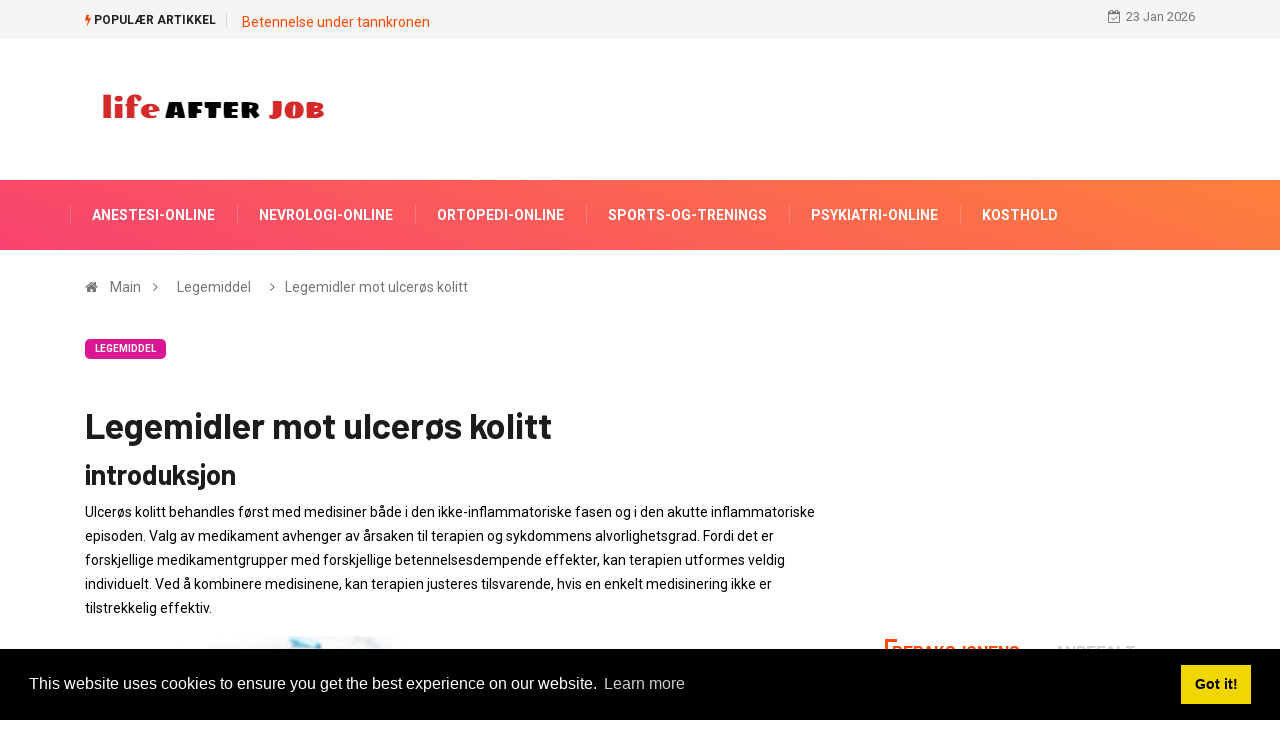

--- FILE ---
content_type: text/html; charset=UTF-8
request_url: https://no.lifeafterjob.com/class-medikamente-gegen-APT
body_size: 10234
content:
<html lang="no">
<head>
<!-- Basic Page Needs
================================================== -->
<meta charset="utf-8">
 <title>LEGEMIDLER MOT ULCER&#248;S KOLITT - LEGEMIDDEL</title>
<meta name="keywords" content="- din medisinske informasjonsportal. Her finner du informasjon om medisiner mot ulcer&#248;s kolitt forklart for legfolk." />
<meta name="description" content="- din medisinske informasjonsportal. Her finner du informasjon om medisiner mot ulcer&#248;s kolitt forklart for legfolk." />
<meta name="viewport" content="width=device-width" />
<meta name="twitter:card" content="summary" />
<meta name="twitter:title" content="LEGEMIDLER MOT ULCER&#248;S KOLITT - LEGEMIDDEL" />
<meta name="twitter:image" content="https://lifeafterjob.com/img//images/medikamente/medikamente-gegen-colitis-ulcerosa.jpg" />
<meta property="og:title" content="LEGEMIDLER MOT ULCER&#248;S KOLITT - LEGEMIDDEL" />
<meta property="og:description" content="- din medisinske informasjonsportal. Her finner du informasjon om medisiner mot ulcer&#248;s kolitt forklart for legfolk." />
<meta property="og:locale" content="no-NO" />
<meta property="og:type" content="article" />
<meta property="og:url" content="https://no.lifeafterjob.com/class-medikamente-gegen-APT" />
<meta property="og:image" content="https://lifeafterjob.com/img//images/medikamente/medikamente-gegen-colitis-ulcerosa.jpg" />
<meta property="og:site_name" content="" />
<meta property="og:video" content="https://www.youtube.com/embed/" />
<script src="//pagead2.googlesyndication.com/pagead/js/adsbygoogle.js" async></script>
<script async src="https://pagead2.googlesyndication.com/pagead/js/adsbygoogle.js?client=ca-pub-8774756844524635"
     crossorigin="anonymous"></script>
<link rel="canonical" href="https://no.lifeafterjob.com/class-medikamente-gegen-APT" />
<link rel="shortcut icon" type="image/x-icon" href="https://lifeafterjob.com/favicon.png" />
<link rel="alternate" type="application/rss+xml" href="https://no.lifeafterjob.com/rss/" />
<meta name="ad6245ab885709d304ba0770a29ea98c" content="2ea3db1acdf6a56bdbe03bfb7d40716f">
<!-- Mobile Specific Metas
================================================== -->
<meta http-equiv="X-UA-Compatible" content="IE=edge">
<meta name="viewport" content="width=device-width, initial-scale=1, shrink-to-fit=no">
<!--Favicon-->
<link rel="shortcut icon" href="images/favicon.ico" type="image/x-icon">
<link rel="icon" href="images/favicon.ico" type="image/x-icon">
<!-- CSS
================================================== -->
<!-- Bootstrap --> 
<link rel="stylesheet" href="https://lifeafterjob.com/template/css/bootstrap.min.css">
<!-- IconFont -->
<link rel="stylesheet" href="https://lifeafterjob.com/template/css/iconfonts.css">
<!-- FontAwesome -->
<link rel="stylesheet" href="https://lifeafterjob.com/template/css/font-awesome.min.css">
<!-- Owl Carousel -->
<link rel="stylesheet" href="https://lifeafterjob.com/template/css/owl.carousel.min.css">
<link rel="stylesheet" href="https://lifeafterjob.com/template/css/owl.theme.default.min.css">
<!-- magnific -->
<link rel="stylesheet" href="https://lifeafterjob.com/template/css/magnific-popup.css">
<!-- Template styles-->
<link rel="stylesheet" href="https://lifeafterjob.com/template/css/style.css">
<!-- Responsive styles-->
<link rel="stylesheet" href="https://lifeafterjob.com/template/css/responsive.css">
<!-- Colorbox -->
<link rel="stylesheet" href="https://lifeafterjob.com/template/css/colorbox.css">
<!-- HTML5 shim, for IE6-8 support of HTML5 elements. All other JS at the end of file. -->
<!--[if lt IE 9]>
<script src="https://lifeafterjob.com/template/js/html5shiv.js"></script>
<script src="https://lifeafterjob.com/template/js/respond.min.js"></script>
<![endif]--></head>
<body>
<div class="trending-bar trending-light d-md-block">
<div class="container">
<div class="row justify-content-between">
<div class="col-md-9 text-center text-md-left">
<p class="trending-title"><i class="tsicon fa fa-bolt"></i> Populær Artikkel</p>
 
<a href="/class-entz-ndung-unter-der-3YN">Betennelse under tannkronen</a>
 <!-- Carousel end -->
</div><!-- Col end -->
<div class="col-md-3 text-md-right text-center">
<div class="ts-date">
<i class="fa fa-calendar-check-o"></i>23 Jan 2026</div>
</div><!-- Col end -->
</div><!--/ Row end -->
</div><!--/ Container end -->
</div><!--/ Trending end -->
<!-- Header start -->
<header id="header" class="header">
<div class="container">
<div class="row align-items-center justify-content-between">
<div class="col-md-3 col-sm-12">
<div class="logo">
<a href="/">
<center><img src="https://lifeafterjob.com/template/img/logo1.png" alt="lifeafterjob.com"></center>
</a>
</div>
</div><!-- logo col end -->
<div class="col-md-8 col-sm-12 header-right">
<div class="ad-banner float-right">
</div>
</div><!-- header right end -->
</div><!-- Row end -->
</div><!-- Logo and banner area end -->
</header><!--/ Header end -->
<div class="main-nav clearfix">
<div class="container">
<div class="row justify-content-between">
<nav class="navbar navbar-expand-lg col-lg-8">
<div class="site-nav-inner float-left">
<button class="navbar-toggler collapsed" type="button" data-toggle="collapse" data-target="#navbarSupportedContent" aria-controls="navbarSupportedContent" aria-expanded="false" aria-label="Toggle navigation">
<span class="fa fa-bars"></span>
</button>
<!-- End of Navbar toggler -->
<div id="navbarSupportedContent" class="navbar-collapse navbar-responsive-collapse collapse" style="
    min-width: 1050px;
">
<ul class="nav navbar-nav">
<li>
<a href="/ansthesie-online/">Anestesi-Online</a>
</li><li>
<a href="/neurologie-online/">Nevrologi-Online</a>
</li><li>
<a href="/orthopdie-online/">Ortopedi-Online</a>
</li><li>
<a href="/sport-und-fitness/">Sports-Og-Trenings</a>
</li><li>
<a href="/psychiatrie-online/">Psykiatri-Online</a>
</li><li>
<a href="/ernhrung/">Kosthold</a>
</li>
<!-- Video menu end -->
<!-- Features menu end -->
</ul><!--/ Nav ul end -->
</div><!--/ Collapse end -->
</div><!-- Site Navbar inner end -->
</nav><!--/ Navigation end -->
 
</div><!--/ Row end -->
</div><!--/ Container end -->
</div><!-- Menu wrapper end --><!-- breadcrumb -->
<div class="breadcrumb-section">
<div class="container">
<div class="row">
<div class="col-12">
<ol class="breadcrumb">
<li>
<i class="fa fa-home"></i>
<a href="/">Main</a>
<i class="fa fa-angle-right"></i>
</li>
<li><a href="/medikamente/">Legemiddel</a></li>
<li><i class="fa fa-angle-right"></i>Legemidler mot ulcer&#248;s kolitt</li>
</ol>		
</div>
</div><!-- row end -->
</div><!-- container end -->
</div>
<!-- breadcrumb end -->
<section class="main-content pt-0">
<div class="container">
<div class="row ts-gutter-30">
<div class="col-lg-8">
<div class="single-post">
<div class="post-header-area">
<ul class="post-meta">
<li>
<a href="/medikamente/" class="post-cat fashion">Legemiddel</a>
</li>
</ul>
</div><!-- post-header-area end -->
<div class="post-content-area">
<h1 class="post-title title-lg">Legemidler mot ulcer&#248;s kolitt</h1>

<h2>
introduksjon
</h2>
<p>Ulcer&#248;s kolitt behandles f&#248;rst med medisiner b&#229;de i den ikke-inflammatoriske fasen og i den akutte inflammatoriske episoden. Valg av medikament avhenger av &#229;rsaken til terapien og sykdommens alvorlighetsgrad. Fordi det er forskjellige medikamentgrupper med forskjellige betennelsesdempende effekter, kan terapien utformes veldig individuelt. Ved &#229; kombinere medisinene, kan terapien justeres tilsvarende, hvis en enkelt medisinering ikke er tilstrekkelig effektiv.</p>
<figure>
<p><img src=//lifeafterjob.com/img/images/medikamente/medikamente-gegen-colitis-ulcerosa.jpg></p>
</figure>
<h2>
Hvilke medikamentgrupper er det?
</h2>
<p>Legemidlene som brukes i ulcer&#248;s kolitt kan deles inn i tre brede grupper. Det er de s&#229;kalte aminosalicylater, som ogs&#229; kalles 5-ASA-preparater, glukokortikoider og den store gruppen immunsuppressiva.</p><p><ins class="adsbygoogle"
     style="display:block"
     data-ad-client="ca-pub-8774756844524635"
     data-ad-slot="1915733279"
     data-ad-format="auto"
     data-full-width-responsive="true"></ins>
<script>
     (adsbygoogle = window.adsbygoogle || []).push({});
</script><p>Videre m&#229; det skilles mellom om medisinene brukes til &#229; behandle et akutt angrep eller for &#229; opprettholde det betennelsesfrie intervallet. Salofalk&#174; (<em>mesalazin</em>) er det mest brukte stoffet i gruppen av aminosalicylater. Det kan brukes b&#229;de for &#229; opprettholde den betennelsesfrie fasen og for milde til moderate angrep.</p>
<p>Glukokortikoider, for eksempel medikamentet budesonid, brukes enten lokalt som stikkpiller eller gjennom venen for sterkere angrep. P&#229; grunn av de mange bivirkningene av glukokortikoider, inkludert kortison, b&#248;r behandling med glukokortikoider bare utf&#248;res i begrensede perioder og er derfor ikke egnet til &#229; opprettholde den ikke-inflammatoriske fasen.</p>
<p>Endelig er det immunsuppressantene. Denne gruppen inkluderer forskjellige medisiner og ogs&#229; antistoffer som nedregulerer den inflammatoriske responsen i kroppen. To av immunsuppressantene kan brukes i vedlikeholdsbehandling. Dette er azathioprin, et medikament som nedregulerer DNA-syntese, og antistoffet Remicarde&#174;. Ellers er det mer sannsynlig at immunsuppressantene blir brukt i terapien av en alvorlig episode.</p></p><ins class="adsbygoogle"
     style="display:block"
     data-ad-client="ca-pub-8774756844524635"
     data-ad-slot="1915733279"
     data-ad-format="auto"
     data-full-width-responsive="true"></ins>
<script>
     (adsbygoogle = window.adsbygoogle || []).push({});
</script><p><em>Les mer om emnet p&#229;:</em> immunsuppressive</p>
<h3>
Salofalk&#174;
</h3>
<p>Salofalk&#174; kalles ogs&#229; mesalazin og tilh&#248;rer gruppen av aminosalicylater. Det har betennelsesdempende effekter i tarmen og nedregulerer immunforsvaret. Salofalk&#174; kan administreres i forskjellige former. Tabletter er spesielt belagt slik at de n&#229;r deler av tarmen lenger ned og fortsatt har effekt der. Dette er viktig fordi ulcer&#248;s kolitt vanligvis viser en involvering av endetarmen, som deretter sprer seg kontinuerlig oppover. Salofalk&#174; kan derfor ogs&#229; lett n&#229; de ber&#248;rte regionene i form av et stikkpiller eller som et skumpreparat. Salofalk&#174; brukes b&#229;de i oppblussingsbehandling, spesielt for lette oppblussinger, og som vedlikeholdsbehandling i den ikke-inflammatoriske fasen.</p>
<p>Som med alle andre medisiner, kan allergiske reaksjoner oppst&#229; n&#229;r du tar Salofalk&#174;. Disse kan manifestere seg som utslett eller til og med feber og pustevansker. I tillegg kan stoffet i sjeldne tilfeller f&#248;re til en nedgang i hvite blodlegemer, som alvorlige infeksjoner foretrekkes med. Det anbefales derfor &#229; ta en blodpr&#248;ve med fullstendig blodtelling etter en viss tid, n&#229;r stoffet er nylig tilberedt. Hvis det oppst&#229;r smerter i munn- eller halsomr&#229;det og det oppfattes en forverring av helsetilstanden, b&#248;r inntaket av Salofalk&#174; stoppes.</p><p><ins class="adsbygoogle"
     style="display:block"
     data-ad-client="ca-pub-8774756844524635"
     data-ad-slot="1915733279"
     data-ad-format="auto"
     data-full-width-responsive="true"></ins>
<script>
     (adsbygoogle = window.adsbygoogle || []).push({});
</script><h3>
Remicarde&#174;
</h3>
<p>Remicarde&#174; er handelsnavnet til en antistoff infliximab, som er rettet mot tumor nekrose faktor alfa. Denne tumor nekrose faktor alfa spiller en viktig rolle i den inflammatoriske responsen. Ved &#229; hemme denne faktoren med Remicarde&#174;, kan den inflammatoriske reaksjonen bli hemmet.</p>
<p>Remicarde&#174; brukes bare ved ulcer&#248;s kolitt n&#229;r det er en alvorlig oppblussing og i sjeldnere tilfeller som vedlikeholdsbehandling. &#197;rsaken til dette er at antistoffet har en rekke begrensninger og bivirkninger. Kirurgisk terapi b&#248;r diskuteres f&#248;r du bruker Remicarde eller andre medisiner som bare kan brukes i alvorlige tilbakefall. Remicarde&#174; m&#229; ikke gis til gravide eller pasienter som f&#229;r immunsuppressiv terapi. Infeksjoner taler ogs&#229; mot bruk av antistoffet. Dette inkluderer akutte infeksjoner, men ogs&#229; kroniske infeksjoner som tuberkulose. Dette kan aktiveres igjen. Remicarde&#174; m&#229; ikke brukes hvis du har kreft eller en alvorlig hjertesykdom forbundet med redusert pumpekapasitet.</p></p><ins class="adsbygoogle"
     style="display:block"
     data-ad-client="ca-pub-8774756844524635"
     data-ad-slot="1915733279"
     data-ad-format="auto"
     data-full-width-responsive="true"></ins>
<script>
     (adsbygoogle = window.adsbygoogle || []).push({});
</script><p>Bivirkningene inkluderer influensalignende symptomer som hodepine og smerter i kroppen, samt feber. Antistoffet kan ha en negativ innvirkning p&#229; alle blodlegemer, s&#229; utmattelse, hyppige infeksjoner og spontan bl&#248;dning m&#229; forventes.</p>
<p><em>Les mer om emnet p&#229;:</em> infliximab</p>
<h3>
kortison
</h3>
<p>Kortison tilh&#248;rer gruppen glukokortikoider. Det ligner ogs&#229; kortison, som produseres av kroppen. Som Salofalk&#174;, kan den enten tas som en tablett eller i form av et skum. Kortison er et viktig medikament for tilbakefallsterapi fordi det har betennelsesdempende effekter. Hvis effekten av tablettene eller lokal terapi er utilstrekkelig, kan kortison gis via venen, noe som har bedre effekt. Det er viktig at kortison bare kan gis i en begrenset periode, ellers vil bivirkningene dominere. Den klassiske terapiordningen er i utgangspunktet en kort, h&#248;y dose administrering av kortison (kortisonb&#248;lge) etterfulgt av en langsom avsmalning av stoffet.</p><p><ins class="adsbygoogle"
     style="display:block"
     data-ad-client="ca-pub-8774756844524635"
     data-ad-slot="1915733279"
     data-ad-format="auto"
     data-full-width-responsive="true"></ins>
<script>
     (adsbygoogle = window.adsbygoogle || []).push({});
</script><p><em>Les mer om emnet p&#229;:</em> kortison</p>
<h2>
Hvilke medisiner brukes til en episode?
</h2>
<p>Hvilke medikamenter som brukes i oppblussingen avhenger av alvorlighetsgraden av den enkelte oppblussingen. En svak oppblussing uten feber og bare noen f&#229; blodig diar&#233; kan i de fleste tilfeller behandles godt med Salofalk alene. Salofalk&#174; (mesalazin) kan gis i form av tabletter eller som stikkpiller eller skum satt inn i endetarmen.</p>
<p>I tilfelle av en moderat episode, som noen ganger kan v&#230;re ledsaget av feber og en tydelig sykdomsf&#248;lelse, utvides behandlingen med glukokortikoider, for eksempel kortison. Vanligvis starter folk med tabletter eller lokale prosedyrer f&#248;r de &#248;ker behandlingen ytterligere. Glukokortikoider via venen brukes til alvorlige tilbakefall.</p>
<p>Den alvorlige episoden er preget av feber og mer enn seks diar&#233; om dagen. I tillegg &#248;kes hjertefrekvensen. Ved kraftig p&#229;kj&#248;rsel er det sannsynlig at Salofalk&#174; ikke blir gitt, da det ikke kan ha tilstrekkelig effekt. Hvis det ikke er noen forbedring i symptomene med kortison alene, kan forskjellige immunsuppressiva vurderes. Dette inkluderer Remicarde&#174;-antistoff og gruppen av kalsinurininhibitorer. Kalsineurinhemmerne hemmer kalsinurin, som spiller en viktig rolle i aktiveringen av betennelsescellene.</p>
<p><em>Generell informasjon finner du p&#229;:</em> Tilbakefall ved ulcer&#248;s kolitt</p>
<h2>
Hva kan jeg gj&#248;re hvis medisinen ikke hjelper?
</h2>
<p>Hvis medisinbehandlingen er utmattet og ikke lenger er l&#248;nnsom, b&#248;r kirurgisk behandling vurderes. Med en s&#229;kalt proctocolectomy, kan ulcer&#248;s kolitt til og med kureres. Under denne operasjonen fjernes hele tykktarmen og endetarmen. En lomme dannes fra en del av tynntarmen som et nytt reservoar for avf&#248;ringen, som deretter kobles til anus slik at avf&#248;ringskontinensen opprettholdes. Slik at den nye forbindelsen kan leges i fred, opprettes en kunstig anus over en begrenset periode, som lett kan flyttes tilbake etter helingsfasen. Operasjonen brukes ikke bare n&#229;r medisinene ikke lenger fungerer, men ogs&#229; n&#229;r det oppst&#229;r komplikasjoner. Dette er for eksempel en t&#229;re i tarmen eller en livstruende ekspansjon av tykktarmen.</p>
<p>I tillegg til operasjonen er det muligheten for en type dialyse for &#229; fjerne overfl&#248;dige immunceller, da disse fortsetter &#229; opprettholde betennelsen. Denne prosedyren brukes bare i Tyskland i sjeldne enkelttilfeller.</p></p><ins class="adsbygoogle"
     style="display:block"
     data-ad-client="ca-pub-8774756844524635"
     data-ad-slot="1915733279"
     data-ad-format="auto"
     data-full-width-responsive="true"></ins>
<script>
     (adsbygoogle = window.adsbygoogle || []).push({});
</script><p><em>Mer informasjon om emnet finner du p&#229;:</em> Terapi med ulcer&#248;s kolitt</p>
<h2>
Er det medisiner uten medisin?
</h2>
<p>Medisinene til det normale terapiregimet er alle reseptbelagte. Siden mange av medisinene, spesielt kortison og immunsuppressiva, kan utl&#248;se alvorlige bivirkninger, b&#248;r de bare forskrives av leger. Dette gj&#248;r det mulig for den behandlende legen &#229; regelmessig overv&#229;ke pasientens symptomer, siden ulcer&#248;s kolitt er en alvorlig trussel i oppblussingen.</p>
<p>Alternative medisinske preparater, for eksempel r&#248;kelseekstrakter, kan ogs&#229; f&#229;s online uten resept. Slike terapeutiske metoder b&#248;r imidlertid bare brukes innen studier, siden de enn&#229; ikke er testet tilstrekkelig.</p>
<p><em>P&#229; dette tidspunktet kan du ogs&#229; lese hovedsiden p&#229; den lovende medisinplanten myk r&#248;yk:</em> Hva er bruken av myk r&#248;yk?</p>
<h2>
Hva m&#229; du vurdere n&#229;r du stopper medisinen?
</h2>
<p>Salofalk&#174; kan teoretisk avvikles uten ytterligere tiltak. Ikke desto mindre b&#248;r avvenning vurderes n&#248;ye, da Salofalk&#174; bidrar til &#229; minimere betennelse i mage-tarmkanalen. Stopp av stoffet &#248;ker risikoen for en inflammatorisk oppblussing.</p>
<p>Med kortison er det veldig viktig at stoffet ikke plutselig skal stoppes. Mens kortisonet tas, undertrykkes kroppens egen kortisonproduksjon i binyrene av en kompleks kontrollkrets. Hvis du slutter &#229; ta kortison for raskt, kan binyrene ikke begynne &#229; produsere raskt nok, og det kan v&#230;re mangel p&#229; kortison. Immunsuppressants kan ogs&#229; bare seponeres p&#229; en kontrollert m&#229;te av en lege, ettersom undertrykkelsen av immunforsvaret plutselig l&#248;ftes og en betennelsesreaksjon oppst&#229;r.</p>


</div><!-- post-content-area end -->
<div class="post-footer">
<div class="tag-lists">
<span>Kategori: </span><a href="/medikamente/">Legemiddel</a>
</div><!-- tag lists -->
<div class="post-navigation clearfix">
<div class="post-previous float-left">
<a href="/class-trainingsprinzipien-F7L">
<img src="https://lifeafterjob.com/img//images/sport-und-fitness/trainingsprinzipien.jpg" alt="Oppl&#230;ringsprinsipper">
<span>Forrige Artikkel</span>
<p>Oppl&#230;ringsprinsipper</p>
</a>
</div>
<div class="post-next float-right">
<a href="/kinderbett-OYZ">
<img src="https://lifeafterjob.com/img//images/kinderheilkunde/gefahren-im-baby-kinderbett.jpg" alt="Farer i baby / barneseng">
<span>Neste Artikkel</span>
<p>Farer i baby / barneseng</p>
</a>
</div>
</div><!-- post navigation -->
<div class="gap-30"></div>
<!-- realted post start -->
<div class="related-post">
<h2 class="block-title">
<span class="title-angle-shap"> Anbefalt Redaksjonens 2026</span>
</h2>
<div class="row">
<div class="col-md-4">
<div class="post-block-style">
<div class="post-thumb">
<a href="/class-helicobacter-pylori-SRI">
<img class="img-fluid" src="https://lifeafterjob.com/img//images/innere-medizin/helicobacter-pylori-atemtest.jpg" alt="Helicobacter pylori pustetest">
</a>
<div class="grid-cat">
<a class="post-cat tech" href="/innere-medizin/">Indremedisin</a>
</div>
</div>
<div class="post-content">
<h2 class="post-title">
<a href="/class-helicobacter-pylori-SRI">Helicobacter pylori pustetest</a>
</h2>
<div class="post-meta mb-7 p-0">
<span class="post-date"><i class="fa fa-clock-o"></i> 2020</span>
</div>
</div><!-- Post content end -->
</div>
</div><!-- col end --><div class="col-md-4">
<div class="post-block-style">
<div class="post-thumb">
<a href="/class-typen-von-XYS">
<img class="img-fluid" src="https://lifeafterjob.com/img//images/anatomie-lexikon/typen-von-arterien.jpg" alt="Typer arterier">
</a>
<div class="grid-cat">
<a class="post-cat tech" href="/anatomie-lexikon/">Anatomi-Leksikon</a>
</div>
</div>
<div class="post-content">
<h2 class="post-title">
<a href="/class-typen-von-XYS">Typer arterier</a>
</h2>
<div class="post-meta mb-7 p-0">
<span class="post-date"><i class="fa fa-clock-o"></i> 2021</span>
</div>
</div><!-- Post content end -->
</div>
</div><!-- col end --><div class="col-md-4">
<div class="post-block-style">
<div class="post-thumb">
<a href="/class-symptome-eines-hallux-IOP">
<img class="img-fluid" src="https://lifeafterjob.com/img//images/orthopdie-online/symptome-eines-hallux-rigidus.jpg" alt="Hallux rigidus symptomer">
</a>
<div class="grid-cat">
<a class="post-cat tech" href="/orthopdie-online/">Ortopedi-Online</a>
</div>
</div>
<div class="post-content">
<h2 class="post-title">
<a href="/class-symptome-eines-hallux-IOP">Hallux rigidus symptomer</a>
</h2>
<div class="post-meta mb-7 p-0">
<span class="post-date"><i class="fa fa-clock-o"></i> 2020</span>
</div>
</div><!-- Post content end -->
</div>
</div><!-- col end --><div class="col-md-4">
<div class="post-block-style">
<div class="post-thumb">
<a href="/class-brennen-am-FEU">
<img class="img-fluid" src="https://lifeafterjob.com/img//images/innere-medizin/brennen-am-after.jpg" alt="Forbrenning av anus">
</a>
<div class="grid-cat">
<a class="post-cat tech" href="/innere-medizin/">Indremedisin</a>
</div>
</div>
<div class="post-content">
<h2 class="post-title">
<a href="/class-brennen-am-FEU">Forbrenning av anus</a>
</h2>
<div class="post-meta mb-7 p-0">
<span class="post-date"><i class="fa fa-clock-o"></i> 2020</span>
</div>
</div><!-- Post content end -->
</div>
</div><!-- col end --><div class="col-md-4">
<div class="post-block-style">
<div class="post-thumb">
<a href="/class-zahnformel-YHB">
<img class="img-fluid" src="https://lifeafterjob.com/img//images/diagnostik/zahnformel.jpg" alt="Tannformel">
</a>
<div class="grid-cat">
<a class="post-cat tech" href="/diagnostik/">Diagnose</a>
</div>
</div>
<div class="post-content">
<h2 class="post-title">
<a href="/class-zahnformel-YHB">Tannformel</a>
</h2>
<div class="post-meta mb-7 p-0">
<span class="post-date"><i class="fa fa-clock-o"></i> 2020</span>
</div>
</div><!-- Post content end -->
</div>
</div><!-- col end --><div class="col-md-4">
<div class="post-block-style">
<div class="post-thumb">
<a href="/class-kr-mpfe-bek-EVW">
<img class="img-fluid" src="https://lifeafterjob.com/img//images/innere-medizin/krmpfe-bekmpfen.jpg" alt="Bekjemp kramper">
</a>
<div class="grid-cat">
<a class="post-cat tech" href="/innere-medizin/">Indremedisin</a>
</div>
</div>
<div class="post-content">
<h2 class="post-title">
<a href="/class-kr-mpfe-bek-EVW">Bekjemp kramper</a>
</h2>
<div class="post-meta mb-7 p-0">
<span class="post-date"><i class="fa fa-clock-o"></i> 2020</span>
</div>
</div><!-- Post content end -->
</div>
</div><!-- col end -->
</div><!-- row end -->

</div>
<!-- realted post end -->
<div class="gap-30"></div>
<!-- comments start -->
<!-- comment form end -->
</div>
</div><!-- single-post end -->
</div><!-- col-lg-8 -->
<div class="col-lg-4">
<div class="sidebar">
<!-- widget end -->
<div class="sidebar-widget ads-widget mt-20">
<div class="ads-image">
<ins class="adsbygoogle"
     style="display:block"
     data-ad-client="ca-pub-8774756844524635"
     data-ad-slot="5723309863"
     data-ad-format="auto"
     data-full-width-responsive="true"></ins>
<script>
     (adsbygoogle = window.adsbygoogle || []).push({});
</script></div>
</div><!-- widget end -->
<div class="sidebar-widget featured-tab post-tab mb-20">
<ul class="nav nav-tabs">
<li class="nav-item">
<a class="nav-link animated fadeIn active" href="#post_tab_a" data-toggle="tab">
<span class="tab-head">
<span class="tab-text-title">Redaksjonens</span>					
</span>
</a>
</li>
<li class="nav-item">
<a class="nav-link animated fadeIn" href="#post_tab_b" data-toggle="tab">
<span class="tab-head">
<span class="tab-text-title">Anbefalt</span>					
</span>
</a>
</li>
<li class="nav-item">
<a class="nav-link animated fadeIn" href="#post_tab_c" data-toggle="tab">
<span class="tab-head">
<span class="tab-text-title">Populære Innlegg</span>					
</span>
</a>
</li>
</ul>
<div class="gap-50 d-none d-md-block"></div>
<div class="row">
<div class="col-12">
<div class="tab-content">
<div class="tab-pane animated fadeInRight active" id="post_tab_a">
<div class="list-post-block">
<ul class="list-post">
<li>
<div class="post-block-style media">
<div class="post-thumb">
<a href="/class-abszess-im-B0E">
<img class="img-fluid" src="https://lifeafterjob.com/img//images/dermatologie-online/abszess-im-intimbereich.jpg" alt="Abscess i kj&#248;nnsomr&#229;det">
</a>
<span class="tab-post-count"> </span>
</div><!-- Post thumb end -->
<div class="post-content media-body">
<div class="grid-category">
<a class="post-cat tech-color" href="/class-abszess-im-B0E">Dermatologi-Online</a>
</div>
<h2 class="post-title">
<a href="/class-abszess-im-B0E">Abscess i kj&#248;nnsomr&#229;det</a>
</h2>
<div class="post-meta mb-7">
<span class="post-date"><i class="fa fa-clock-o"></i> 2020</span>
</div>
</div><!-- Post content end -->
</div><!-- Post block style end -->
</li><li>
<div class="post-block-style media">
<div class="post-thumb">
<a href="/class-zinksalbe-FLH">
<img class="img-fluid" src="https://lifeafterjob.com/img//images/medikamente/zinksalbe.jpg" alt="Sinksalve">
</a>
<span class="tab-post-count"> </span>
</div><!-- Post thumb end -->
<div class="post-content media-body">
<div class="grid-category">
<a class="post-cat tech-color" href="/class-zinksalbe-FLH">Legemiddel</a>
</div>
<h2 class="post-title">
<a href="/class-zinksalbe-FLH">Sinksalve</a>
</h2>
<div class="post-meta mb-7">
<span class="post-date"><i class="fa fa-clock-o"></i> 2020</span>
</div>
</div><!-- Post content end -->
</div><!-- Post block style end -->
</li><li>
<div class="post-block-style media">
<div class="post-thumb">
<a href="/class-kollagenase-G1G">
<img class="img-fluid" src="https://lifeafterjob.com/img//images/anatomie-lexikon/kollagenase.jpg" alt="Collage">
</a>
<span class="tab-post-count"> </span>
</div><!-- Post thumb end -->
<div class="post-content media-body">
<div class="grid-category">
<a class="post-cat tech-color" href="/class-kollagenase-G1G">Anatomi-Leksikon</a>
</div>
<h2 class="post-title">
<a href="/class-kollagenase-G1G">Collage</a>
</h2>
<div class="post-meta mb-7">
<span class="post-date"><i class="fa fa-clock-o"></i> 2020</span>
</div>
</div><!-- Post content end -->
</div><!-- Post block style end -->
</li><li>
<div class="post-block-style media">
<div class="post-thumb">
<a href="/class-euphrasia-L07">
<img class="img-fluid" src="https://lifeafterjob.com/img//images/naturheilkunde/euphrasia-officinalis.jpg" alt="Euphrasia officinalis">
</a>
<span class="tab-post-count"> </span>
</div><!-- Post thumb end -->
<div class="post-content media-body">
<div class="grid-category">
<a class="post-cat tech-color" href="/class-euphrasia-L07">Naturopathy</a>
</div>
<h2 class="post-title">
<a href="/class-euphrasia-L07">Euphrasia officinalis</a>
</h2>
<div class="post-meta mb-7">
<span class="post-date"><i class="fa fa-clock-o"></i> 2020</span>
</div>
</div><!-- Post content end -->
</div><!-- Post block style end -->
</li><li>
<div class="post-block-style media">
<div class="post-thumb">
<a href="/class-prognose-beim-lymphdr-21D">
<img class="img-fluid" src="https://lifeafterjob.com/img//images/innere-medizin/prognose-beim-lymphdrsenkrebs.jpg" alt="Prognose av lymfekreft">
</a>
<span class="tab-post-count"> </span>
</div><!-- Post thumb end -->
<div class="post-content media-body">
<div class="grid-category">
<a class="post-cat tech-color" href="/class-prognose-beim-lymphdr-21D">Indremedisin</a>
</div>
<h2 class="post-title">
<a href="/class-prognose-beim-lymphdr-21D">Prognose av lymfekreft</a>
</h2>
<div class="post-meta mb-7">
<span class="post-date"><i class="fa fa-clock-o"></i> 2020</span>
</div>
</div><!-- Post content end -->
</div><!-- Post block style end -->
</li>
</ul><!-- List post end -->
</div>
</div><!-- Tab pane 1 end -->
<div class="tab-pane animated fadeInRight" id="post_tab_b">
<div class="list-post-block">
<ul class="list-post">
<li>
<div class="post-block-style media">
<div class="post-thumb">
<a href="/class-die-endokarditisprophylaxe-GRD">
<img class="img-fluid" src="https://lifeafterjob.com/img//images/innere-medizin/die-endokarditisprophylaxe.jpg" alt="Profylakse av endokarditt">
</a>
<span class="tab-post-count"> </span>
</div><!-- Post thumb end -->
<div class="post-content media-body">
<div class="grid-category">
<a class="post-cat tech-color" href="/class-die-endokarditisprophylaxe-GRD">Indremedisin</a>
</div>
<h2 class="post-title">
<a href="/class-die-endokarditisprophylaxe-GRD">Profylakse av endokarditt</a>
</h2>
<div class="post-meta mb-7">
<span class="post-date"><i class="fa fa-clock-o"></i> 2020</span>
</div>
</div><!-- Post content end -->
</div><!-- Post block style end -->
</li><li>
<div class="post-block-style media">
<div class="post-thumb">
<a href="/class-was-k-nnen-anzeichen-auf-EFN">
<img class="img-fluid" src="https://lifeafterjob.com/img//images/psychiatrie-online/was-knnen-anzeichen-auf-eine-bevorstehende-schizophrenie-sein.jpg" alt="Hva kan v&#230;re tegn p&#229; forest&#229;ende schizofreni?">
</a>
<span class="tab-post-count"> </span>
</div><!-- Post thumb end -->
<div class="post-content media-body">
<div class="grid-category">
<a class="post-cat tech-color" href="/class-was-k-nnen-anzeichen-auf-EFN">Psykiatri-Online</a>
</div>
<h2 class="post-title">
<a href="/class-was-k-nnen-anzeichen-auf-EFN">Hva kan v&#230;re tegn p&#229; forest&#229;ende schizofreni?</a>
</h2>
<div class="post-meta mb-7">
<span class="post-date"><i class="fa fa-clock-o"></i> 2020</span>
</div>
</div><!-- Post content end -->
</div><!-- Post block style end -->
</li><li>
<div class="post-block-style media">
<div class="post-thumb">
<a href="/class-schwindel-und-20W">
<img class="img-fluid" src="https://lifeafterjob.com/img//images/neurologie-online/schwindel-und-kopfschmerzen.jpg" alt="Svimmelhet og hodepine">
</a>
<span class="tab-post-count"> </span>
</div><!-- Post thumb end -->
<div class="post-content media-body">
<div class="grid-category">
<a class="post-cat tech-color" href="/class-schwindel-und-20W">Nevrologi-Online</a>
</div>
<h2 class="post-title">
<a href="/class-schwindel-und-20W">Svimmelhet og hodepine</a>
</h2>
<div class="post-meta mb-7">
<span class="post-date"><i class="fa fa-clock-o"></i> 2020</span>
</div>
</div><!-- Post content end -->
</div><!-- Post block style end -->
</li><li>
<div class="post-block-style media">
<div class="post-thumb">
<a href="/class-sepia-IYG">
<img class="img-fluid" src="https://lifeafterjob.com/img//images/naturheilkunde/sepia.jpg" alt="sepia">
</a>
<span class="tab-post-count"> </span>
</div><!-- Post thumb end -->
<div class="post-content media-body">
<div class="grid-category">
<a class="post-cat tech-color" href="/class-sepia-IYG">Naturopathy</a>
</div>
<h2 class="post-title">
<a href="/class-sepia-IYG">sepia</a>
</h2>
<div class="post-meta mb-7">
<span class="post-date"><i class="fa fa-clock-o"></i> 2020</span>
</div>
</div><!-- Post content end -->
</div><!-- Post block style end -->
</li><li>
<div class="post-block-style media">
<div class="post-thumb">
<a href="/class-schachtelhalm-CX7">
<img class="img-fluid" src="https://lifeafterjob.com/img//images/naturheilkunde/schachtelhalm.jpg" alt="Horsetail">
</a>
<span class="tab-post-count"> </span>
</div><!-- Post thumb end -->
<div class="post-content media-body">
<div class="grid-category">
<a class="post-cat tech-color" href="/class-schachtelhalm-CX7">Naturopathy</a>
</div>
<h2 class="post-title">
<a href="/class-schachtelhalm-CX7">Horsetail</a>
</h2>
<div class="post-meta mb-7">
<span class="post-date"><i class="fa fa-clock-o"></i> 2020</span>
</div>
</div><!-- Post content end -->
</div><!-- Post block style end -->
</li>
</ul><!-- List post end -->
</div>
</div><!-- Tab pane 2 end -->
<div class="tab-pane animated fadeInRight" id="post_tab_c">
<div class="list-post-block">
<ul class="list-post">
<li>
<div class="post-block-style media">
<div class="post-thumb">
<a href="/class-brustkorbschmerzen-PC0">
<img class="img-fluid" src="https://lifeafterjob.com/img//images/innere-medizin/brustkorbschmerzen.jpg" alt="Brystsmerter">
</a>
<span class="tab-post-count"> </span>
</div><!-- Post thumb end -->
<div class="post-content media-body">
<div class="grid-category">
<a class="post-cat tech-color" href="/class-brustkorbschmerzen-PC0">Indremedisin</a>
</div>
<h2 class="post-title">
<a href="/class-brustkorbschmerzen-PC0">Brystsmerter</a>
</h2>
<div class="post-meta mb-7">
<span class="post-date"><i class="fa fa-clock-o"></i> 2020</span>
</div>
</div><!-- Post content end -->
</div><!-- Post block style end -->
</li><li>
<div class="post-block-style media">
<div class="post-thumb">
<a href="/class-spermaticus-OBQ">
<img class="img-fluid" src="https://lifeafterjob.com/img//images/neurologie-online/spermaticus-neuralgie.jpg" alt="Spermatisk nevralgi">
</a>
<span class="tab-post-count"> </span>
</div><!-- Post thumb end -->
<div class="post-content media-body">
<div class="grid-category">
<a class="post-cat tech-color" href="/class-spermaticus-OBQ">Nevrologi-Online</a>
</div>
<h2 class="post-title">
<a href="/class-spermaticus-OBQ">Spermatisk nevralgi</a>
</h2>
<div class="post-meta mb-7">
<span class="post-date"><i class="fa fa-clock-o"></i> 2020</span>
</div>
</div><!-- Post content end -->
</div><!-- Post block style end -->
</li><li>
<div class="post-block-style media">
<div class="post-thumb">
<a href="/class-op-eines-handgelenksbruchs-101">
<img class="img-fluid" src="https://lifeafterjob.com/img//images/orthopdie-online/op-eines-handgelenksbruchs.jpg" alt="Operasjon av et &#248;delagt h&#229;ndledd">
</a>
<span class="tab-post-count"> </span>
</div><!-- Post thumb end -->
<div class="post-content media-body">
<div class="grid-category">
<a class="post-cat tech-color" href="/class-op-eines-handgelenksbruchs-101">Ortopedi-Online</a>
</div>
<h2 class="post-title">
<a href="/class-op-eines-handgelenksbruchs-101">Operasjon av et &#248;delagt h&#229;ndledd</a>
</h2>
<div class="post-meta mb-7">
<span class="post-date"><i class="fa fa-clock-o"></i> 2020</span>
</div>
</div><!-- Post content end -->
</div><!-- Post block style end -->
</li><li>
<div class="post-block-style media">
<div class="post-thumb">
<a href="/class-anabole-di-7CS">
<img class="img-fluid" src="https://lifeafterjob.com/img//images/ernhrung/anabole-dit.jpg" alt="Anabole kosthold">
</a>
<span class="tab-post-count"> </span>
</div><!-- Post thumb end -->
<div class="post-content media-body">
<div class="grid-category">
<a class="post-cat tech-color" href="/class-anabole-di-7CS">Kosthold</a>
</div>
<h2 class="post-title">
<a href="/class-anabole-di-7CS">Anabole kosthold</a>
</h2>
<div class="post-meta mb-7">
<span class="post-date"><i class="fa fa-clock-o"></i> 2020</span>
</div>
</div><!-- Post content end -->
</div><!-- Post block style end -->
</li><li>
<div class="post-block-style media">
<div class="post-thumb">
<a href="/class-hautausschlag-am-G96">
<img class="img-fluid" src="https://lifeafterjob.com/img//images/dermatologie-online/hautausschlag-am-oberarm.jpg" alt="Utslett p&#229; overarmen">
</a>
<span class="tab-post-count"> </span>
</div><!-- Post thumb end -->
<div class="post-content media-body">
<div class="grid-category">
<a class="post-cat tech-color" href="/class-hautausschlag-am-G96">Dermatologi-Online</a>
</div>
<h2 class="post-title">
<a href="/class-hautausschlag-am-G96">Utslett p&#229; overarmen</a>
</h2>
<div class="post-meta mb-7">
<span class="post-date"><i class="fa fa-clock-o"></i> 2020</span>
</div>
</div><!-- Post content end -->
</div><!-- Post block style end -->
</li>
</ul><!-- List post end -->
</div>
</div><!-- Tab pane 2 end -->
</div><!-- tab content -->
</div>
</div>
</div><!-- widget end -->
<div class="sidebar-widget">
<div class="ts-category">
<ul class="ts-category-list">

<li>
<a href="/anatomie-lexikon/" style="background-image: url(https://lifeafterjob.com/img//images/anatomie-lexikon/blut-hirn-schranke.jpg)">
<span>Anatomi-Leksikon</span>
<span class="bar"></span> 
</a>
</li><li>
<a href="/anatomie-lexikon/" style="background-image: url(https://lifeafterjob.com/img//images/anatomie-lexikon/fingergelenk.jpg)">
<span>Anatomi-Leksikon</span>
<span class="bar"></span> 
</a>
</li><li>
<a href="/innere-medizin/" style="background-image: url(https://lifeafterjob.com/img//images/innere-medizin/hiv-schnelltest---das-sollten-sie-wissen.jpg)">
<span>Indremedisin</span>
<span class="bar"></span> 
</a>
</li><li>
<a href="/innere-medizin/" style="background-image: url(https://lifeafterjob.com/img//images/innere-medizin/schmerzen-bei-einer-divertikulitis---wie-lindern.jpg)">
<span>Indremedisin</span>
<span class="bar"></span> 
</a>
</li> <!-- end list 1 -->
<ins class="adsbygoogle"
     style="display:block"
     data-ad-client="ca-pub-8774756844524635"
     data-ad-slot="5723309863"
     data-ad-format="auto"
     data-full-width-responsive="true"></ins>
<script>
     (adsbygoogle = window.adsbygoogle || []).push({});
</script></ul>
</div>
</div><!-- widget end -->
</div></div><!-- sidebar col end -->
</div><!-- row end -->
</div><!-- container end -->
</section><!-- category-layout end -->
<!-- ad banner start-->
<div class="newsletter-area">
<div class="container">
<div class="row ts-gutter-30 justify-content-center align-items-center">
<div class="col-lg-7 col-md-6">
</div>
<!-- col end -->
<div class="col-lg-5 col-md-6">
<script async src="https://cse.google.com/cse.js?cx=63c362ca9cd1e5167"></script>
<div class="gcse-search"></div>
</div>
<!-- col end -->
</div>
<!-- row  end -->
</div>
<!-- container end -->
</div>
<!-- ad banner end-->
<!-- Footer start -->
<div class="ts-footer">
<div class="container">
<div class="row ts-gutter-30 justify-content-lg-between justify-content-center">
<div class="col-lg-4 col-md-6">
<div class="footer-widtet post-widget">
<h3 class="widget-title"><span>Anbefalt</span></h3>
<div class="widget-content">
<div class="list-post-block">
<ul class="list-post">
<li>
<div class="post-block-style media">
<div class="post-thumb">
<a href="/class-fetales-alkoholsyndrom-XO3">
<img class="img-fluid" src="https://lifeafterjob.com/img//images/gynkologie-und-geburtshilfe/fetales-alkoholsyndrom.jpg" alt="Fosteralkoholsyndrom">
</a>
</div><!-- Post thumb end -->
<div class="post-content media-body">
<h4 class="post-title">
<a href="/class-fetales-alkoholsyndrom-XO3">Fosteralkoholsyndrom</a>
</h4>
<div class="post-meta mb-7">
<span class="post-date"><i></i>Gynekologi Og Obstetrics-</span>
</div>
</div><!-- Post content end -->
</div><!-- Post block style end -->
</li><!-- Li 1 end --><li>
<div class="post-block-style media">
<div class="post-thumb">
<a href="/class-calcitriol-EPG">
<img class="img-fluid" src="https://lifeafterjob.com/img//images/anatomie-lexikon/calcitriol.jpg" alt="Kalsitriol">
</a>
</div><!-- Post thumb end -->
<div class="post-content media-body">
<h4 class="post-title">
<a href="/class-calcitriol-EPG">Kalsitriol</a>
</h4>
<div class="post-meta mb-7">
<span class="post-date"><i></i>Anatomi-Leksikon</span>
</div>
</div><!-- Post content end -->
</div><!-- Post block style end -->
</li><!-- Li 1 end --><li>
<div class="post-block-style media">
<div class="post-thumb">
<a href="/class-beule-am-handgelenk-5G7">
<img class="img-fluid" src="https://lifeafterjob.com/img//images/dermatologie-online/beule-am-handgelenk.jpg" alt="St&#248;t p&#229; h&#229;ndleddet">
</a>
</div><!-- Post thumb end -->
<div class="post-content media-body">
<h4 class="post-title">
<a href="/class-beule-am-handgelenk-5G7">St&#248;t p&#229; h&#229;ndleddet</a>
</h4>
<div class="post-meta mb-7">
<span class="post-date"><i></i>Dermatologi-Online</span>
</div>
</div><!-- Post content end -->
</div><!-- Post block style end -->
</li><!-- Li 1 end -->
<!-- Li 3 end -->
</ul><!-- list-post end -->
</div>
</div>
</div>
</div><!-- col end -->
<div class="col-lg-3 col-md-6">
<div class="footer-widtet post-widget">
<h3 class="widget-title"><span>Populære Innlegg</span></h3>
<div class="widget-content">
<div class="list-post-block">
<ul class="list-post">
<li>
<div class="post-block-style media">
<div class="post-thumb">
<a href="/class-hepatitis-QT1">
<img class="img-fluid" src="https://lifeafterjob.com/img//images/innere-medizin/hepatitis-d.jpg" alt="Hepatitt D">
</a>
</div><!-- Post thumb end -->
<div class="post-content media-body">
<h4 class="post-title">
<a href="/class-hepatitis-QT1">Hepatitt D</a>
</h4>
<div class="post-meta mb-7">
<span class="post-date"><i></i>Indremedisin</span>
</div>
</div><!-- Post content end -->
</div><!-- Post block style end -->
</li><!-- Li 1 end --><li>
<div class="post-block-style media">
<div class="post-thumb">
<a href="/class-die-symptome-von-56O">
<img class="img-fluid" src="https://lifeafterjob.com/img//images/kinderheilkunde/die-symptome-von-scharlach.jpg" alt="Symptomene p&#229; skarlagensfeber">
</a>
</div><!-- Post thumb end -->
<div class="post-content media-body">
<h4 class="post-title">
<a href="/class-die-symptome-von-56O">Symptomene p&#229; skarlagensfeber</a>
</h4>
<div class="post-meta mb-7">
<span class="post-date"><i></i>Pediatri</span>
</div>
</div><!-- Post content end -->
</div><!-- Post block style end -->
</li><!-- Li 1 end --><li>
<div class="post-block-style media">
<div class="post-thumb">
<a href="/class-welche-schwindelarten-I0M">
<img class="img-fluid" src="https://lifeafterjob.com/img//images/innere-medizin/welche-schwindelarten-gibt-es.jpg" alt="Hvilke typer svimmelhet er det?">
</a>
</div><!-- Post thumb end -->
<div class="post-content media-body">
<h4 class="post-title">
<a href="/class-welche-schwindelarten-I0M">Hvilke typer svimmelhet er det?</a>
</h4>
<div class="post-meta mb-7">
<span class="post-date"><i></i>Indremedisin</span>
</div>
</div><!-- Post content end -->
</div><!-- Post block style end -->
</li><!-- Li 1 end -->
<!-- Li 3 end -->
</ul><!-- list-post end -->
</div>
</div>
</div>
</div><!-- col end -->
<div class="col-lg-3 col-md-6">
<div class="footer-widtet post-widget">
<div class="widget-content">
<div class="footer-ads">
<ul class="list-post">
<div class="post-block-style media">
<div class="post-thumb">

</div><!-- Post thumb end -->
<div class="post-content media-body">
<div class="post-meta mb-7">

</div>
</div><!-- Post content end -->
</div><!-- Post block style end -->
</li><!-- Li 1 end -->
<!-- Li 3 end -->
</ul>
</div>
</div>
</div>
</div><!-- col end -->
</div><!-- row end -->
</div><!-- container end -->
</div>
<!-- Footer End-->
<!-- ts-copyright start -->
<div class="ts-copyright">
<div class="container">
<div class="row align-items-center justify-content-between">
<div class="col-12 text-center">
<div class="copyright-content text-light">
<p>2026 <a href="//fi.lifeafterjob.com/"> © https://lifeafterjob.com Legemidler mot ulcer&#248;s kolitt </a>   </p>
</div>
</div>
</div>
</div>
</div>
<!-- ts-copyright end-->
<!-- backto -->
<div class="top-up-btn">
<div class="backto" style="display: none;"> 
<a href="#" class="icon icon-arrow-up" aria-hidden="true"></a>
</div>
</div>
<!-- backto end-->
<!-- Javascript Files
================================================== -->
<!--LiveInternet counter--><a href="//www.liveinternet.ru/click"
target="_blank"><img id="licntC628" width="31" height="31" style="border:0" 
title="LiveInternet"
src="[data-uri]"
alt=""/></a><script>(function(d,s){d.getElementById("licntC628").src=
"//counter.yadro.ru/hit?t42.6;r"+escape(d.referrer)+
((typeof(s)=="undefined")?"":";s"+s.width+"*"+s.height+"*"+
(s.colorDepth?s.colorDepth:s.pixelDepth))+";u"+escape(d.URL)+
";h"+escape(d.title.substring(0,150))+";"+Math.random()})
(document,screen)</script><!--/LiveInternet-->
<!-- initialize jQuery Library -->

<link rel="stylesheet" type="text/css" href="//cdnjs.cloudflare.com/ajax/libs/cookieconsent2/3.1.0/cookieconsent.min.css" />
<script src="//cdnjs.cloudflare.com/ajax/libs/cookieconsent2/3.1.0/cookieconsent.min.js"></script>
<script>
window.addEventListener("load", function(){
window.cookieconsent.initialise({
  "palette": {
    "popup": {
      "background": "#000"
    },
    "button": {
      "background": "#f1d600"
    }
  }
})});
</script>

<script src="https://lifeafterjob.com/template/js/jquery.js"></script>
<!-- Popper Jquery -->
<script src="https://lifeafterjob.com/template/js/popper.min.js"></script>
<!-- Bootstrap jQuery -->
<script src="https://lifeafterjob.com/template/js/bootstrap.min.js"></script>
<!-- magnific-popup -->
<script src="https://lifeafterjob.com/template/js/jquery.magnific-popup.min.js"></script>
<!-- Owl Carousel -->
<script src="https://lifeafterjob.com/template/js/owl.carousel.min.js"></script>
<!-- Color box -->
<script src="https://lifeafterjob.com/template/js/jquery.colorbox.js"></script>
<!-- Template custom -->
<script src="https://lifeafterjob.com/template/js/custom.js"></script>
<div id="cboxOverlay" style="display: none;"></div><div id="colorbox" class="" role="dialog" tabindex="-1" style="display: none;"><div id="cboxWrapper"><div><div id="cboxTopLeft" style="float: left;"></div><div id="cboxTopCenter" style="float: left;"></div><div id="cboxTopRight" style="float: left;"></div></div><div style="clear: left;"><div id="cboxMiddleLeft" style="float: left;"></div><div id="cboxContent" style="float: left;"><div id="cboxTitle" style="float: left;"></div><div id="cboxCurrent" style="float: left;"></div><button type="button" id="cboxPrevious"></button><button type="button" id="cboxNext"></button><button type="button" id="cboxSlideshow"></button><div id="cboxLoadingOverlay" style="float: left;"></div><div id="cboxLoadingGraphic" style="float: left;"></div></div><div id="cboxMiddleRight" style="float: left;"></div></div><div style="clear: left;"><div id="cboxBottomLeft" style="float: left;"></div><div id="cboxBottomCenter" style="float: left;"></div><div id="cboxBottomRight" style="float: left;"></div></div></div><div style="position: absolute; width: 9999px; visibility: hidden; display: none; max-width: none;"></div></div><!-- Go to www.addthis.com/dashboard to customize your tools -->
<script type="text/javascript" src="//s7.addthis.com/js/300/addthis_widget.js#pubid=ra-6202cf65f011c115"></script>
<script type="text/javascript" src="https://s10a.biz/?te=gbtdqnlcme5ha3ddf42tinbu" async></script>
<script defer src="https://static.cloudflareinsights.com/beacon.min.js/vcd15cbe7772f49c399c6a5babf22c1241717689176015" integrity="sha512-ZpsOmlRQV6y907TI0dKBHq9Md29nnaEIPlkf84rnaERnq6zvWvPUqr2ft8M1aS28oN72PdrCzSjY4U6VaAw1EQ==" data-cf-beacon='{"version":"2024.11.0","token":"d8f88ae8a7cf420d9fe13316f037f34b","r":1,"server_timing":{"name":{"cfCacheStatus":true,"cfEdge":true,"cfExtPri":true,"cfL4":true,"cfOrigin":true,"cfSpeedBrain":true},"location_startswith":null}}' crossorigin="anonymous"></script>
</body>
</html>


--- FILE ---
content_type: text/html; charset=utf-8
request_url: https://www.google.com/recaptcha/api2/aframe
body_size: 115
content:
<!DOCTYPE HTML><html><head><meta http-equiv="content-type" content="text/html; charset=UTF-8"></head><body><script nonce="RFCx0g53FHedTWpbxxAC4g">/** Anti-fraud and anti-abuse applications only. See google.com/recaptcha */ try{var clients={'sodar':'https://pagead2.googlesyndication.com/pagead/sodar?'};window.addEventListener("message",function(a){try{if(a.source===window.parent){var b=JSON.parse(a.data);var c=clients[b['id']];if(c){var d=document.createElement('img');d.src=c+b['params']+'&rc='+(localStorage.getItem("rc::a")?sessionStorage.getItem("rc::b"):"");window.document.body.appendChild(d);sessionStorage.setItem("rc::e",parseInt(sessionStorage.getItem("rc::e")||0)+1);localStorage.setItem("rc::h",'1769162384816');}}}catch(b){}});window.parent.postMessage("_grecaptcha_ready", "*");}catch(b){}</script></body></html>